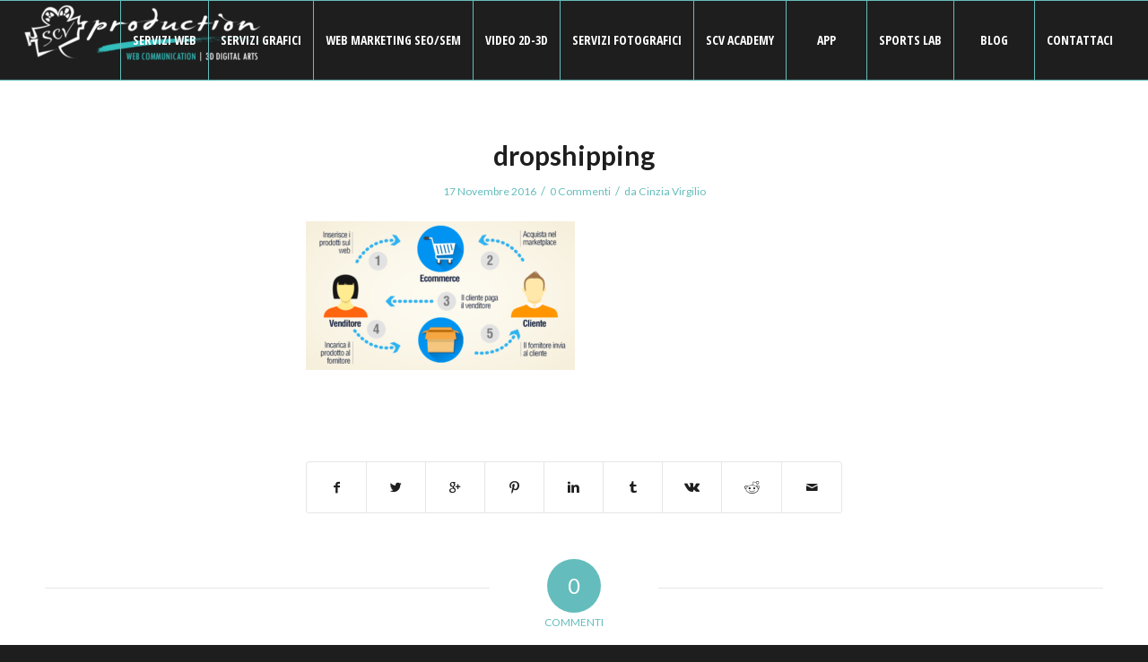

--- FILE ---
content_type: application/javascript
request_url: https://www.scvproduction.com/wp-content/plugins/youtube/assets/js/frontend.js?ver=1.24
body_size: 1124
content:
(function($){
    "use strict";
	
	var dummyTip;
    
	function reBindScripts(){
		$('a.mxyt-lightbox').lightcase({
			iframe: {'allowfullscreen':true}
		});
		
		$('.mxyt-tip').each(function(index, element) {
            var $this = $(this);
			var mainContainer = $this.closest('.mxYouTubeR');
			var _class = '';
			var matches = mainContainer.attr('class').match(/(mxYouTubeR_theme_[a-z0-9\-_]+)/);
			if(matches && matches.length>0){
				_class = matches[0];
			}
			
			$this.off('mouseenter');
			$this.on('mouseenter',function(){
				if(!dummyTip.hasClass(_class)){
					dummyTip.addClass(_class);
				}
				dummyTip.children('span').html($this.attr('title'));
				var pos = $this.offset();
				dummyTip.css('left',pos.left+$this.innerWidth()/2-dummyTip.width()/2);
				dummyTip.css('top',pos.top);
				
				dummyTip.addClass('active');
				dummyTip.stop().css('opacity',0).animate({
					'opacity': 0.9,
					'margin-top': -25
				},200,'swing',function(){
					//console.info(tip,this);
				});
			});
			$this.off('mouseleave');
			$this.on('mouseleave',function(){
				dummyTip.removeClass(_class);
				dummyTip.removeClass('active');
				dummyTip.css('margin-top',-15);
			});
        });
		
		$('.mxyt-text-description.mxyt-less').each(function(index, element){
			var $this = $(this);
			if($this.next().is('.mxyt-text-description-btn')){
				return;
			}
			var moreBtn = $('<div class="mxyt-text-description-btn">'+mxyt_ajax_object.lang.more+'</div>');
			var fullHeight = $this.children().height();
			if($this.height()<fullHeight){
				moreBtn.insertAfter($this);
				moreBtn.on('click',function(){
					var btn = $(this);
					if($this.hasClass('mxyt-less')){
						$this.removeClass('mxyt-less');
						btn.html(mxyt_ajax_object.lang.less);
					}
					else{
						$this.addClass('mxyt-less');
						btn.html(mxyt_ajax_object.lang.more);
					}
				});
			}
		});
	}
	
	var playlistLoader = {
		loading: false,
		pageToken: '',
		button: null,
		loadingBar: null,
		params: {},
		target: null,
		
		bind: function(jqBtn){
			this.button = jqBtn;
			this.pageToken = jqBtn.attr('data-mxyt-pagetoken');
			this.params = jqBtn.attr('data-mxyt-cfg');
			this.target = jqBtn.closest('.mxYouTubeR').find('.mxyt-playlist');
		},
		loadMore: function(jqBtn){
			if(this.loading){
				return false;
			}
			this.bind(jqBtn);
			if(this.pageToken==''){
				return false;
			}
			this.loading = true;
			this.loadingBar = $('<i class="mxyt-icon mxyt-icon-spinner"></i>');
			this.button.hide();
			this.button.parent().append(this.loadingBar);
			
			var loader = this;
			$.ajax({
				url: mxyt_ajax_object.ajax_url,
				type: 'post',
				dataType: "json",
				data:{ 
					action: 'mxyoutuber',
					pageToken: loader.pageToken,
					params: loader.params,
				},
				success: function( result ){
					if(result.success){
						loader.loaded(result);
					}
					else{
						alert('mxYouTubeR ajax error.');
					}
				},
				error: function(){
					alert('mxYouTubeR ajax error.');
				}
			});
		},
		loaded: function(result){
			this.pageToken = result.pageToken;
			this.loading = false;
			this.loadingBar.remove();
			this.button.attr('data-mxyt-pagetoken',this.pageToken);
			if(this.pageToken){
				this.button.show();
			}
			var items = $(result.html).find('.mxyt-row, .mxyt-brow');
			this.target.append(items);
			reBindScripts();
			items.css('opacity',0);
			items.stop().animate({
				'opacity': 1
			},300);
		}
	};
		
    $(document).ready(function(e) {
        
		dummyTip = $('<div id="mxyt-tooltip" class="mxyt-tooltip"><span></span><div></div></div>');
		$('body').append(dummyTip);
		
		reBindScripts();
				
		$('.mxyt-load-more').each(function(index, element) {
            var $this = $(this);
			if($this.hasClass('mxyt-infinite-scroll')){
				$(window).on('scroll',function(){
					var top = $(window).scrollTop() + $(window).height();
					if(top>$this.offset().top){
						playlistLoader.loadMore($this);
					}
				});
			}
			else{
				$this.on('click',function(){
					playlistLoader.loadMore($(this));
					return false;
				});
			}
        });
		
		
    });
	
})(jQuery);









--- FILE ---
content_type: text/plain
request_url: https://www.google-analytics.com/j/collect?v=1&_v=j102&a=1415386707&t=pageview&_s=1&dl=https%3A%2F%2Fwww.scvproduction.com%2Fdropshipping%2Fdropshipping%2F&ul=en-us%40posix&dt=dropshipping%20%E2%80%93%20SCVProduction%20Realizzazione%20Siti%20Web&sr=1280x720&vp=1280x720&_u=IEBAAEABAAAAACAAI~&jid=1758738233&gjid=2080609408&cid=1395132192.1769811388&tid=UA-6573420-1&_gid=781300804.1769811388&_r=1&_slc=1&z=1574132878
body_size: -452
content:
2,cG-V3E1BYZSEM